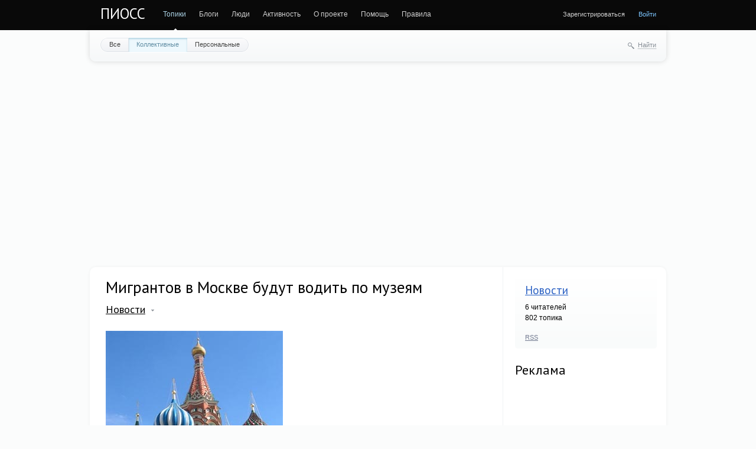

--- FILE ---
content_type: text/html
request_url: http://pioss.net/blog/news/5660.html
body_size: 46353
content:
<!DOCTYPE html PUBLIC "-//W3C//DTD XHTML 1.0 Strict//EN" "http://www.w3.org/TR/xhtml1/DTD/xhtml1-strict.dtd">
<html xmlns="http://www.w3.org/1999/xhtml" xml:lang="ru" lang="ru">
<head>
	
	
	<meta charset="utf-8">
	<meta http-equiv="X-UA-Compatible" content="IE=edge,chrome=1">
	
	<title>Мигрантов в Москве будут водить по музеям / Новости / ПИОСС</title>
	
	<meta name="description" content=" Мигрантов, которые приезжают в Москву, будут знакомить со столичными ценностями, в частности водить по музеям, сообщил в четверг глава">
	<meta name="keywords" content="Москва,мигранты,экскурсия">

	<link rel='stylesheet' type='text/css' href='/templates/cache/synio/4a60177dd754849560c4dfc1900cc6dd.css' />

	
	<link href='http://fonts.googleapis.com/css?family=PT+Sans:400,700&subset=latin,cyrillic' rel='stylesheet' type='text/css'>

	<link href="/templates/skin/synio/images/favicon.ico?v1" rel="shortcut icon" />
	<link rel="search" type="application/opensearchdescription+xml" href="/search/opensearch/" title="ПИОСС" />

			<link rel="alternate" type="application/rss+xml" href="/rss/comments/5660/" title="Мигрантов в Москве будут водить по музеям">
	
			<link rel="canonical" href="/blog/news/5660.html" />
	
		
	
	<script type="text/javascript">
		var DIR_WEB_ROOT 			= 'http://pioss.net';
		var DIR_STATIC_SKIN 		= '/templates/skin/synio';
		var DIR_ROOT_ENGINE_LIB 	= '/engine/lib';
		var LIVESTREET_SECURITY_KEY = 'ae85a361dfbc4a7e4c4bf35610bd357f';
		var SESSION_ID				= '5cfb6a390b42859d27db32d915b06bf1';
		var BLOG_USE_TINYMCE		= '';
		
		var TINYMCE_LANG = 'en';
					TINYMCE_LANG = 'ru';
		
		var aRouter = new Array();
					aRouter['error'] = '/error/';
					aRouter['registration'] = '/registration/';
					aRouter['profile'] = '/profile/';
					aRouter['my'] = '/my/';
					aRouter['blog'] = '/blog/';
					aRouter['personal_blog'] = '/personal_blog/';
					aRouter['index'] = '/index/';
					aRouter['topic'] = '/topic/';
					aRouter['login'] = '/login/';
					aRouter['people'] = '/people/';
					aRouter['settings'] = '/settings/';
					aRouter['tag'] = '/tag/';
					aRouter['talk'] = '/talk/';
					aRouter['comments'] = '/comments/';
					aRouter['rss'] = '/rss/';
					aRouter['link'] = '/link/';
					aRouter['question'] = '/question/';
					aRouter['blogs'] = '/blogs/';
					aRouter['search'] = '/search/';
					aRouter['admin'] = '/admin/';
					aRouter['ajax'] = '/ajax/';
					aRouter['feed'] = '/feed/';
					aRouter['stream'] = '/stream/';
					aRouter['photoset'] = '/photoset/';
					aRouter['subscribe'] = '/subscribe/';
					aRouter['language'] = '/language/';
					aRouter['cleaner_settings'] = '/cleaner_settings/';
					aRouter['ec_ajax'] = '/ec_ajax/';
					aRouter['mainpreview'] = '/mainpreview/';
					aRouter['openid_login'] = '/openid_login/';
					aRouter['openid_settings'] = '/openid_settings/';
					aRouter['page'] = '/page/';
			</script>
	
	
	<script type='text/javascript' src='/templates/cache/synio/a59958b565e897d84e70878aaec2e046.js'></script>
<!--[if lt IE 9]><script type='text/javascript' src='/engine/lib/external/html5shiv.js'></script><![endif]-->
<script type='text/javascript' src='http://yandex.st/share/share.js'></script>


	
	
	
	
			<style>
			#container {
				width: 976px;
			}
		</style>
		
	
	

</head>



	
	



<body class=" ls-user-role-guest ls-user-role-not-admin width-fixed">
	
	
	
				<div class="modal modal-login" id="window_login_form">
		<header class="modal-header">
			<a href="#" class="close jqmClose"></a>
		</header>
		
		
		<script type="text/javascript">
			jQuery(function($){
				$('#popup-login-form').bind('submit',function(){
					ls.user.login('popup-login-form');
					return false;
				});
				$('#popup-login-form-submit').attr('disabled',false);
			});
		</script>
		
		<div class="modal-content">
			<ul class="nav nav-pills nav-pills-tabs">
				<li class="active js-block-popup-login-item" data-type="login"><a href="#">Войти</a></li>
									<li><a href="/registration/">Регистрация</a></li>
								<li class="js-block-popup-login-item" data-type="reminder"><a href="#">Восстановление пароля</a></li>
			</ul>
			
			
			<div class="tab-content js-block-popup-login-content" data-type="login">
				
				<form action="/login/" method="post" id="popup-login-form">
					<a href="/login/openid/" title="Войти через OpenID, GMail, ВКонтакте, Facebook, Twitter, Yandex, Rambler" ><img src="/plugins/openid/templates/skin/default/img/openid.png" alt="OpenID" style="margin-bottom: 10px;"/></a><br>


					<p><input type="text" name="login" id="popup-login" placeholder="Логин или эл. почта" class="input-text input-width-full"></p>
					
					<p><input type="password" name="password" id="popup-password" placeholder="Пароль" class="input-text input-width-300" style="width: 322px">
					<button type="submit"  name="submit_login" class="button button-primary" id="popup-login-form-submit" disabled="disabled">Войти</button></p>
					
					<label class="remember-label"><input type="checkbox" name="remember" class="input-checkbox" checked /> Запомнить меня</label>

					<small class="validate-error-hide validate-error-login"></small>
					

					<input type="hidden" name="return-path" value="/blog/news/5660.html">
				</form>
				
			</div>


						
			
			<div data-type="reminder" class="tab-content js-block-popup-login-content" style="display:none;">
				<script type="text/javascript">
					jQuery(document).ready(function($){
						$('#popup-reminder-form').bind('submit',function(){
							ls.user.reminder('popup-reminder-form');
							return false;
						});
						$('#popup-reminder-form-submit').attr('disabled',false);
					});
				</script>
				<form action="/login/reminder/" method="POST" id="popup-reminder-form">
					<p>
					<input type="text" name="mail" placeholder="Ваш e-mail" id="popup-reminder-mail" class="input-text input-width-300" />
					<small class="validate-error-hide validate-error-reminder"></small></p>

					<button type="submit" name="submit_reminder" class="button button-primary" id="popup-reminder-form-submit" disabled="disabled">Получить ссылку на изменение пароля</button>
				</form>
			</div>
		</div>
	</div>

		


	
	<div id="header-back"></div>
	
	<div id="container" class="">
		<header id="header" role="banner">
	
	<h1 class="site-name"><a href="/">ПИОСС</a></h1>
	
	
	<ul class="nav nav-main" id="nav-main">
		<li class="active"><a href="/">Топики</a> <i></i></li>
		<li ><a href="/blogs/">Блоги</a> <i></i></li>
		<li ><a href="/people/">Люди</a> <i></i></li>
		<li ><a href="/stream/">Активность</a> <i></i></li>

			<li ><a href="/page/about/" >О проекте</a><i></i></li>
	<li ><a href="/page/help/" >Помощь</a><i></i></li>
	<li ><a href="/page/regulations/" >Правила</a><i></i></li>
	

		<li class="nav-main-more"><a href="#" id="dropdown-mainmenu-trigger" onclick="return false">еще</a></li>
	</ul>

	<ul class="dropdown-nav-main dropdown-menu" id="dropdown-mainmenu-menu"></ul>

	
	
	
	
	
			<ul class="auth">
			
			<li><a href="/registration/" class="js-registration-form-show">Зарегистрироваться</a></li>
			<li><a href="/login/" class="js-login-form-show sign-in">Войти</a></li>
		</ul>
		
		
	
	
</header>

		<nav id="nav">
			<ul class="nav nav-menu">
	<li >
		<a href="/">Все</a>
	</li>

	<li class="active">
		<a href="/blog/">Коллективные</a>
	</li>

	<li >
		<a href="/personal_blog/">Персональные</a>
	</li>
	
	
	
</ul>		
		
	<div class="search-header">
		<div class="search-header-show" id="search-header-show"><i class="icon-synio-search"></i> <a href="#" class="link-dotted">Найти</a></div>
		
		<form class="search-header-form" id="search-header-form" action="/search/topics/" style="display: none">
			<input type="text" placeholder="Поиск" maxlength="255" name="q" class="input-text">
			<input type="submit" value="" title="Найти" class="input-submit">
		</form>
	</div>
</nav>
		
		<center>
		
		</center>

		<center>
<script async src="//pagead2.googlesyndication.com/pagead/js/adsbygoogle.js"></script>
<!-- pioss.net - top -->
<ins class="adsbygoogle"
     style="display:block"
     data-ad-client="ca-pub-1037222935363590"
     data-ad-slot="6265048667"
     data-ad-format="auto"></ins>
<script>
(adsbygoogle = window.adsbygoogle || []).push({});
</script>
<br>

</center><br>
<div id="wrapper" class="">
							<aside id="sidebar" >
	

											<section class="block block-type-blog">
		<header class="block-header">
			<h3><a href="/blog/news/">Новости</a></h3>
		</header>

		<div class="block-content">
			<span id="blog_user_count_7">6</span> читателей<br />
			802 топика
		</div>

		<footer>
						<a href="/rss/blog/news/" class="rss">RSS</a>
		</footer>
	</section>
	
								<section class="block">
            <header class="block-header">
            <h3>Реклама</h3>
        </header>
    
    <div class="block-content">
        <script async src="//pagead2.googlesyndication.com/pagead/js/adsbygoogle.js"></script>
<!-- pioss.net - text -->
<ins class="adsbygoogle"
     style="display:block"
     data-ad-client="ca-pub-1037222935363590"
     data-ad-slot="7741781866"
     data-ad-format="link"></ins>
<script>
(adsbygoogle = window.adsbygoogle || []).push({});
</script>
<br>
<script async src="//pagead2.googlesyndication.com/pagead/js/adsbygoogle.js"></script>
<!-- pioss.net - right -->
<ins class="adsbygoogle"
     style="display:block"
     data-ad-client="ca-pub-1037222935363590"
     data-ad-slot="9218515066"
     data-ad-format="auto"></ins>
<script>
(adsbygoogle = window.adsbygoogle || []).push({});
</script>
<br>
    </div>

</section>
										<section class="block block-type-stream">
	

	<header class="block-header sep">
		<h3><a href="/comments/" title="Весь эфир">Прямой эфир</a></h3>
		<div class="block-update js-block-stream-update"></div>
		
		<ul class="nav nav-pills js-block-stream-nav" >
			<li class="active js-block-stream-item" data-type="comment"><a href="#">Комментарии</a></li>
			<li class="js-block-stream-item" data-type="topic"><a href="#">Публикации</a></li>
			
		</ul>
		
		<ul class="nav nav-pills js-block-stream-dropdown" style="display: none;">
			<li class="dropdown active js-block-stream-dropdown-trigger"><a href="#">Комментарии</a> <i class="icon-synio-arrows"></i>
				<ul class="dropdown-menu js-block-stream-dropdown-items">
					<li class="active js-block-stream-item" data-type="comment"><a href="#">Комментарии</a></li>
					<li class="js-block-stream-item" data-type="topic"><a href="#">Публикации</a></li>
					
				</ul>
			</li>
		</ul>
	</header>
	
	<div class="block-content">
		<div class="js-block-stream-content">
			<ul class="latest-list">
									
		<li class="js-title-comment" title="11">
			<p>
				<a href="/profile/iafet/" class="author">iafet</a>
				<time datetime="2013-04-22T02:33:05+04:00" title="22 апреля 2013, 02:33">
					22 апреля 2013, 02:33
				</time>
			</p>
			<a href="/blog/news/6830.html#comment1295" class="stream-topic">Перед подачей декларации о доходах, депутаты решили массово развестись</a>
			<span class="block-item-comments"><i class="icon-synio-comments-small"></i>1</span>
		</li>
									
		<li class="js-title-comment" title="ассасины">
			<p>
				<a href="/profile/Garald1/" class="author">Garald1</a>
				<time datetime="2013-02-17T01:53:01+04:00" title="17 февраля 2013, 01:53">
					17 февраля 2013, 01:53
				</time>
			</p>
			<a href="/blog/secret_organizations/239.html#comment1294" class="stream-topic">Ассасины</a>
			<span class="block-item-comments"><i class="icon-synio-comments-small"></i>1</span>
		</li>
									
		<li class="js-title-comment" title="Цветы  дарят хорошее настроение и делают мир ярче!">
			<p>
				<a href="/profile/BoutiQue/" class="author">BoutiQue</a>
				<time datetime="2013-02-13T04:05:59+04:00" title="13 февраля 2013, 04:05">
					13 февраля 2013, 04:05
				</time>
			</p>
			<a href="/blog/history/5559.html#comment1293" class="stream-topic">Чайно-опиумный узел: страницы истории</a>
			<span class="block-item-comments"><i class="icon-synio-comments-small"></i>1</span>
		</li>
									
		<li class="js-title-comment" title="Хорошая тема, и материалы отличные, спасибо.  
Надо сказать, много в последнее время выявляется...">
			<p>
				<a href="/profile/Rusnotslave/" class="author">Rusnotslave</a>
				<time datetime="2013-01-01T16:07:27+04:00" title="1 января 2013, 16:07">
					1 января 2013, 16:07
				</time>
			</p>
			<a href="/blog/history/3453.html#comment1292" class="stream-topic">Что прикрыли татаро-монгольским игом?</a>
			<span class="block-item-comments"><i class="icon-synio-comments-small"></i>2</span>
		</li>
									
		<li class="js-title-comment" title="Отличная информация!">
			<p>
				<a href="/profile/kozak1123/" class="author">kozak1123</a>
				<time datetime="2012-09-26T19:30:20+04:00" title="26 сентября 2012, 19:30">
					26 сентября 2012, 19:30
				</time>
			</p>
			<a href="/blog/5816.html#comment1291" class="stream-topic">Органы власти в Японии и Южной Корее</a>
			<span class="block-item-comments"><i class="icon-synio-comments-small"></i>1</span>
		</li>
									
		<li class="js-title-comment" title="Хороший сайт по истории ордена  smhospital.ru/history.php . Рекомендую почитать.">
			<p>
				<a href="/profile/EntonSky/" class="author">EntonSky</a>
				<time datetime="2012-09-13T01:14:33+04:00" title="13 сентября 2012, 01:14">
					13 сентября 2012, 01:14
				</time>
			</p>
			<a href="/blog/secret_organizations/545.html#comment1290" class="stream-topic">Госпитальеры (Мальтийский орден)</a>
			<span class="block-item-comments"><i class="icon-synio-comments-small"></i>1</span>
		</li>
									
		<li class="js-title-comment" title="Предприятия приватизировали, ТЕПЕРЬ МОЖНО ВСТУПАТЬ В ВТО, чтобы корпорации, которые писали законы...">
			<p>
				<a href="/profile/OPOK/" class="author">OPOK</a>
				<time datetime="2012-08-03T13:23:56+04:00" title="3 августа 2012, 13:23">
					3 августа 2012, 13:23
				</time>
			</p>
			<a href="/blog/media/4392.html#comment1289" class="stream-topic">Медведев призвал к более решительной приватизации госимущества</a>
			<span class="block-item-comments"><i class="icon-synio-comments-small"></i>2</span>
		</li>
									
		<li class="js-title-comment" title="Благодарю, очень интересно! Жду новых материалов. С  превиликим   уважением   Дмитрий...">
			<p>
				<a href="/profile/mihajlov1982jw/" class="author">mihajlov1982jw</a>
				<time datetime="2012-05-16T22:06:35+04:00" title="16 мая 2012, 22:06">
					16 мая 2012, 22:06
				</time>
			</p>
			<a href="/blog/6005.html#comment1286" class="stream-topic">Серверы Индийского национального конгресса и «Марумаларчи Дравида Муннетра Кажагам» в Индии</a>
			<span class="block-item-comments"><i class="icon-synio-comments-small"></i>1</span>
		</li>
									
		<li class="js-title-comment" title="Если поверить материалу  с arabika.ru , олигарх Михаил Прохоров поставил себе задачу организовать...">
			<p>
				<a href="/profile/Samsebe99/" class="author">Samsebe99</a>
				<time datetime="2012-02-29T14:34:11+04:00" title="29 февраля 2012, 14:34">
					29 февраля 2012, 14:34
				</time>
			</p>
			<a href="/blog/news/5238.html#comment1284" class="stream-topic">Прохорова не пригласили на совещание с участием президента</a>
			<span class="block-item-comments"><i class="icon-synio-comments-small"></i>1</span>
		</li>
									
		<li class="js-title-comment" title="Не знаю, как там где — но у нас в Апшеронске Краснодарского края, через 5 лет после развала Союза...">
			<p>
				<a href="/profile/Shumi2010/" class="author">Shumi2010</a>
				<time datetime="2012-02-22T06:33:12+04:00" title="22 февраля 2012, 06:33">
					22 февраля 2012, 06:33
				</time>
			</p>
			<a href="/blog/2119.html#comment1281" class="stream-topic">Открытое письмо Г.А. Зюганова президенту Российской Федерации Д.А. Медведеву</a>
			<span class="block-item-comments"><i class="icon-synio-comments-small"></i>11</span>
		</li>
									
		<li class="js-title-comment" title="Российская национальная идея должна работать (не изменяясь) при любом строе, должна собрать все...">
			<p>
				<a href="/profile/sheih_merden/" class="author">sheih_merden</a>
				<time datetime="2012-02-05T18:31:12+04:00" title="5 февраля 2012, 18:31">
					5 февраля 2012, 18:31
				</time>
			</p>
			<a href="/blog/media/5910.html#comment1280" class="stream-topic">Национальная идея состоит в ее отсутствии</a>
			<span class="block-item-comments"><i class="icon-synio-comments-small"></i>1</span>
		</li>
									
		<li class="js-title-comment" title="Спасибо за обстоятельны ответ, согласен, что директ не панацея для всей кампании) Насчет...">
			<p>
				<a href="/profile/Irkutsk_golubev/" class="author">Irkutsk_golubev</a>
				<time datetime="2012-01-25T04:11:35+04:00" title="25 января 2012, 04:11">
					25 января 2012, 04:11
				</time>
			</p>
			<a href="/blog/management_and_pr/1288.html#comment1279" class="stream-topic">Директивные политтехнологии</a>
			<span class="block-item-comments"><i class="icon-synio-comments-small"></i>3</span>
		</li>
									
		<li class="js-title-comment" title="из моих знакомых за ЕР проголосовали почти все. и теперь возмущаются, почему она так мало набрала.">
			<p>
				<a href="/profile/Svoboda/" class="author">Svoboda</a>
				<time datetime="2012-01-22T18:09:24+04:00" title="22 января 2012, 18:09">
					22 января 2012, 18:09
				</time>
			</p>
			<a href="/blog/elections/3146.html#comment1276" class="stream-topic">Региональные выборы в России: первые результаты</a>
			<span class="block-item-comments"><i class="icon-synio-comments-small"></i>3</span>
		</li>
									
		<li class="js-title-comment" title="Любой бизнес порождвет коррупцию, потому что коррупция это тоже бизнесс, т.е получение прибыли. И...">
			<p>
				<a href="/profile/anola2009/" class="author">anola2009</a>
				<time datetime="2012-01-12T10:03:36+04:00" title="12 января 2012, 10:03">
					12 января 2012, 10:03
				</time>
			</p>
			<a href="/blog/media/5632.html#comment1275" class="stream-topic">Ленин жил, Ленин жив, Ленин снова прав?</a>
			<span class="block-item-comments"><i class="icon-synio-comments-small"></i>3</span>
		</li>
									
		<li class="js-title-comment" title="Флэшмоб через соцсети, как альтернатива старым формам политического участия — выборам, митингам и...">
			<p>
				<a href="/profile/Politolog/" class="author">Politolog</a>
				<time datetime="2011-12-11T14:29:08+04:00" title="11 декабря 2011, 14:29">
					11 декабря 2011, 14:29
				</time>
			</p>
			<a href="/blog/elections/5965.html#comment1274" class="stream-topic">Акции протеста: в Москве были задержаны более 250 человек</a>
			<span class="block-item-comments"><i class="icon-synio-comments-small"></i>1</span>
		</li>
									
		<li class="js-title-comment" title="От вступления в ВТО проиграет экономика и граждане страны. Достаточно аргументов на stop-vto.ru">
			<p>
				<a href="/profile/STOP_VTO/" class="author">STOP_VTO</a>
				<time datetime="2011-11-20T05:57:09+04:00" title="20 ноября 2011, 05:57">
					20 ноября 2011, 05:57
				</time>
			</p>
			<a href="/blog/media/2364.html#comment1270" class="stream-topic">От вступления в ВТО выиграет потребитель</a>
			<span class="block-item-comments"><i class="icon-synio-comments-small"></i>1</span>
		</li>
									
		<li class="js-title-comment" title="Лаврова в отставку и перекрыть денежные переводы гастарбайтеров в Таджикистан.">
			<p>
				<a href="/profile/Politolog/" class="author">Politolog</a>
				<time datetime="2011-11-13T21:40:01+04:00" title="13 ноября 2011, 21:40">
					13 ноября 2011, 21:40
				</time>
			</p>
			<a href="/blog/international_relations_and_conflicts/5741.html#comment1269" class="stream-topic">Российский МИД окончательно деградировал</a>
			<span class="block-item-comments"><i class="icon-synio-comments-small"></i>1</span>
		</li>
									
		<li class="js-title-comment" title="australiagid.ru/podrugi-01.html  
 romaniagid.ru/gera.html">
			<p>
				<a href="/profile/koller/" class="author">koller</a>
				<time datetime="2011-10-27T15:12:36+04:00" title="27 октября 2011, 15:12">
					27 октября 2011, 15:12
				</time>
			</p>
			<a href="/blog/news/5525.html#comment1267" class="stream-topic">Каддафи вывез из Ливии 200 миллиардов долларов</a>
			<span class="block-item-comments"><i class="icon-synio-comments-small"></i>2</span>
		</li>
									
		<li class="js-title-comment" title="А вот насчет оплаты налогов мне понравилось. И в самом деле мы себя не ощущаем налогоплательщиками.">
			<p>
				<a href="/profile/Yrka58/" class="author">Yrka58</a>
				<time datetime="2011-10-23T19:36:27+04:00" title="23 октября 2011, 19:36">
					23 октября 2011, 19:36
				</time>
			</p>
			<a href="/blog/international_relations_and_conflicts/5531.html#comment1265" class="stream-topic">Чего не поняли в Украине европейцы</a>
			<span class="block-item-comments"><i class="icon-synio-comments-small"></i>1</span>
		</li>
									
		<li class="js-title-comment" title="Отказаться от учета? Можно подумать, что он есть.">
			<p>
				<a href="/profile/Yrka58/" class="author">Yrka58</a>
				<time datetime="2011-10-11T22:58:25+04:00" title="11 октября 2011, 22:58">
					11 октября 2011, 22:58
				</time>
			</p>
			<a href="/blog/laws_and_bills/5411.html#comment1264" class="stream-topic">ФМС: Россия может отказаться от миграционного учета иностранцев</a>
			<span class="block-item-comments"><i class="icon-synio-comments-small"></i>1</span>
		</li>
	</ul>


<footer>
	<a href="/comments/">Весь эфир</a> · <a href="/rss/allcomments/">RSS</a>
</footer>
		</div>
	</div>
</section>


										<section class="block block-type-tags">
	<header class="block-header sep">
		<h3>Теги</h3>
		
		<ul class="nav nav-pills">
			<li class="active js-block-tags-item" data-type="all"><a href="#">Все теги</a></li>
			
			
		</ul>
	</header>
	
	
	<div class="block-content">
		<form action="" method="GET" class="js-tag-search-form search-form-wrapper">
			<div class="search-input-wrapper">
				<input type="text" name="tag" placeholder="Поиск тегов" value="" class="input-text input-width-full autocomplete-tags js-tag-search" />
				<div class="input-submit" onclick="jQuery('.js-tag-search-form').submit()"></div>
			</div>
		</form>

		<div class="js-block-tags-content" data-type="all">
							<ul class="tag-cloud word-wrap">
											<li><a class="tag-size-2" href="/tag/%D0%90%D0%BC%D0%B5%D1%80%D0%B8%D0%BA%D0%B0/">Америка</a></li>
											<li><a class="tag-size-2" href="/tag/%D0%90%D1%80%D0%BC%D0%B8%D1%8F/">Армия</a></li>
											<li><a class="tag-size-1" href="/tag/%D0%90%D1%84%D0%B3%D0%B0%D0%BD%D0%B8%D1%81%D1%82%D0%B0%D0%BD/">Афганистан</a></li>
											<li><a class="tag-size-4" href="/tag/%D0%91%D0%B5%D0%BB%D0%BE%D1%80%D1%83%D1%81%D1%81%D0%B8%D1%8F/">Белоруссия</a></li>
											<li><a class="tag-size-2" href="/tag/%D0%91%D0%B5%D1%81%D0%BF%D0%BE%D1%80%D1%8F%D0%B4%D0%BA%D0%B8/">Беспорядки</a></li>
											<li><a class="tag-size-3" href="/tag/%D0%92%D0%BB%D0%B0%D1%81%D1%82%D1%8C/">Власть</a></li>
											<li><a class="tag-size-2" href="/tag/%D0%92%D0%BE%D0%B9%D0%BD%D0%B0/">Война</a></li>
											<li><a class="tag-size-5" href="/tag/%D0%92%D1%8B%D0%B1%D0%BE%D1%80%D1%8B/">Выборы</a></li>
											<li><a class="tag-size-3" href="/tag/%D0%93%D0%B5%D0%BE%D0%BF%D0%BE%D0%BB%D0%B8%D1%82%D0%B8%D0%BA%D0%B0/">Геополитика</a></li>
											<li><a class="tag-size-2" href="/tag/%D0%93%D0%B5%D1%80%D0%BC%D0%B0%D0%BD%D0%B8%D1%8F/">Германия</a></li>
											<li><a class="tag-size-3" href="/tag/%D0%93%D0%BE%D1%81%D0%B4%D1%83%D0%BC%D0%B0/">Госдума</a></li>
											<li><a class="tag-size-1" href="/tag/%D0%93%D0%BE%D1%81%D1%83%D0%B4%D0%B0%D1%80%D1%81%D1%82%D0%B2%D0%BE/">Государство</a></li>
											<li><a class="tag-size-4" href="/tag/%D0%93%D1%80%D1%83%D0%B7%D0%B8%D1%8F/">Грузия</a></li>
											<li><a class="tag-size-2" href="/tag/%D0%94%D0%B5%D0%BC%D0%BE%D0%BA%D1%80%D0%B0%D1%82%D0%B8%D1%8F/">Демократия</a></li>
											<li><a class="tag-size-3" href="/tag/%D0%95%D0%B2%D1%80%D0%BE%D0%BF%D0%B0/">Европа</a></li>
											<li><a class="tag-size-3" href="/tag/%D0%95%D0%B2%D1%80%D0%BE%D1%81%D0%BE%D1%8E%D0%B7/">Евросоюз</a></li>
											<li><a class="tag-size-1" href="/tag/%D0%95%D0%B3%D0%B8%D0%BF%D0%B5%D1%82/">Египет</a></li>
											<li><a class="tag-size-2" href="/tag/%D0%95%D0%B4%D0%B8%D0%BD%D0%B0%D1%8F%20%D0%A0%D0%BE%D1%81%D1%81%D0%B8%D1%8F/">Единая Россия</a></li>
											<li><a class="tag-size-1" href="/tag/%D0%97%D0%B0%D0%BF%D0%B0%D0%B4/">Запад</a></li>
											<li><a class="tag-size-2" href="/tag/%D0%98%D0%B7%D1%80%D0%B0%D0%B8%D0%BB%D1%8C/">Израиль</a></li>
											<li><a class="tag-size-1" href="/tag/%D0%98%D0%BD%D1%82%D0%B5%D1%80%D0%BD%D0%B5%D1%82/">Интернет</a></li>
											<li><a class="tag-size-3" href="/tag/%D0%98%D1%80%D0%B0%D0%BD/">Иран</a></li>
											<li><a class="tag-size-4" href="/tag/%D0%98%D1%81%D1%82%D0%BE%D1%80%D0%B8%D1%8F/">История</a></li>
											<li><a class="tag-size-2" href="/tag/%D0%9A%D0%B0%D0%B2%D0%BA%D0%B0%D0%B7/">Кавказ</a></li>
											<li><a class="tag-size-3" href="/tag/%D0%9A%D0%B0%D0%B4%D0%B4%D0%B0%D1%84%D0%B8/">Каддафи</a></li>
											<li><a class="tag-size-2" href="/tag/%D0%9A%D0%B8%D1%80%D0%B3%D0%B8%D0%B7%D0%B8%D1%8F/">Киргизия</a></li>
											<li><a class="tag-size-4" href="/tag/%D0%9A%D0%B8%D1%82%D0%B0%D0%B9/">Китай</a></li>
											<li><a class="tag-size-3" href="/tag/%D0%9A%D0%BE%D1%80%D1%80%D1%83%D0%BF%D1%86%D0%B8%D1%8F/">Коррупция</a></li>
											<li><a class="tag-size-2" href="/tag/%D0%9A%D1%80%D0%B8%D0%B7%D0%B8%D1%81/">Кризис</a></li>
											<li><a class="tag-size-4" href="/tag/%D0%9B%D0%B8%D0%B2%D0%B8%D1%8F/">Ливия</a></li>
											<li><a class="tag-size-2" href="/tag/%D0%9B%D1%83%D0%B6%D0%BA%D0%BE%D0%B2/">Лужков</a></li>
											<li><a class="tag-size-4" href="/tag/%D0%9B%D1%83%D0%BA%D0%B0%D1%88%D0%B5%D0%BD%D0%BA%D0%BE/">Лукашенко</a></li>
											<li><a class="tag-size-7" href="/tag/%D0%9C%D0%B5%D0%B4%D0%B2%D0%B5%D0%B4%D0%B5%D0%B2/">Медведев</a></li>
											<li><a class="tag-size-4" href="/tag/%D0%9C%D0%BE%D1%81%D0%BA%D0%B2%D0%B0/">Москва</a></li>
											<li><a class="tag-size-2" href="/tag/%D0%9D%D0%B0%D1%80%D0%BE%D0%B4/">Народ</a></li>
											<li><a class="tag-size-4" href="/tag/%D0%9D%D0%90%D0%A2%D0%9E/">НАТО</a></li>
											<li><a class="tag-size-1" href="/tag/%D0%9D%D0%B0%D1%86%D0%B8%D0%BE%D0%BD%D0%B0%D0%BB%D0%B8%D0%B7%D0%BC/">Национализм</a></li>
											<li><a class="tag-size-3" href="/tag/%D0%9D%D0%BE%D0%B2%D0%BE%D1%81%D1%82%D0%B8/">Новости</a></li>
											<li><a class="tag-size-3" href="/tag/%D0%9E%D0%B1%D0%B0%D0%BC%D0%B0/">Обама</a></li>
											<li><a class="tag-size-2" href="/tag/%D0%9E%D0%9E%D0%9D/">ООН</a></li>
											<li><a class="tag-size-3" href="/tag/%D0%9E%D0%BF%D0%BF%D0%BE%D0%B7%D0%B8%D1%86%D0%B8%D1%8F/">Оппозиция</a></li>
											<li><a class="tag-size-2" href="/tag/%D0%9E%D1%82%D0%BD%D0%BE%D1%88%D0%B5%D0%BD%D0%B8%D1%8F/">Отношения</a></li>
											<li><a class="tag-size-4" href="/tag/%D0%9F%D0%BE%D0%BB%D0%B8%D1%82%D0%B8%D0%BA%D0%B0/">Политика</a></li>
											<li><a class="tag-size-1" href="/tag/%D0%9F%D0%BE%D0%BB%D1%8C%D1%88%D0%B0/">Польша</a></li>
											<li><a class="tag-size-3" href="/tag/%D0%9F%D1%80%D0%B0%D0%B2%D0%B8%D1%82%D0%B5%D0%BB%D1%8C%D1%81%D1%82%D0%B2%D0%BE/">Правительство</a></li>
											<li><a class="tag-size-4" href="/tag/%D0%9F%D1%80%D0%B5%D0%B7%D0%B8%D0%B4%D0%B5%D0%BD%D1%82/">Президент</a></li>
											<li><a class="tag-size-1" href="/tag/%D0%9F%D0%A0%D0%9E/">ПРО</a></li>
											<li><a class="tag-size-7" href="/tag/%D0%9F%D1%83%D1%82%D0%B8%D0%BD/">Путин</a></li>
											<li><a class="tag-size-2" href="/tag/%D0%A0%D0%B5%D0%B2%D0%BE%D0%BB%D1%8E%D1%86%D0%B8%D1%8F/">Революция</a></li>
											<li><a class="tag-size-10" href="/tag/%D0%A0%D0%BE%D1%81%D1%81%D0%B8%D1%8F/">Россия</a></li>
											<li><a class="tag-size-2" href="/tag/%D0%A0%D1%83%D1%81%D1%81%D0%BA%D0%B8%D0%B5/">Русские</a></li>
											<li><a class="tag-size-2" href="/tag/%D0%A1%D0%B0%D0%B0%D0%BA%D0%B0%D1%88%D0%B2%D0%B8%D0%BB%D0%B8/">Саакашвили</a></li>
											<li><a class="tag-size-5" href="/tag/%D0%A1%D0%9C%D0%98/">СМИ</a></li>
											<li><a class="tag-size-4" href="/tag/%D0%A1%D0%A1%D0%A1%D0%A0/">СССР</a></li>
											<li><a class="tag-size-2" href="/tag/%D0%A1%D1%82%D0%B0%D0%BB%D0%B8%D0%BD/">Сталин</a></li>
											<li><a class="tag-size-1" href="/tag/%D0%A1%D1%83%D0%B4/">Суд</a></li>
											<li><a class="tag-size-7" href="/tag/%D0%A1%D0%A8%D0%90/">США</a></li>
											<li><a class="tag-size-2" href="/tag/%D0%A2%D0%B5%D1%80%D0%B0%D0%BA%D1%82/">Теракт</a></li>
											<li><a class="tag-size-4" href="/tag/%D0%A2%D0%B5%D1%80%D0%BC%D0%B8%D0%BD%D1%8B/">Термины</a></li>
											<li><a class="tag-size-2" href="/tag/%D0%A2%D0%B5%D1%80%D1%80%D0%BE%D1%80%D0%B8%D0%B7%D0%BC/">Терроризм</a></li>
											<li><a class="tag-size-1" href="/tag/%D0%A2%D0%B8%D0%BC%D0%BE%D1%88%D0%B5%D0%BD%D0%BA%D0%BE/">Тимошенко</a></li>
											<li><a class="tag-size-4" href="/tag/%D0%A3%D0%BA%D1%80%D0%B0%D0%B8%D0%BD%D0%B0/">Украина</a></li>
											<li><a class="tag-size-1" href="/tag/%D0%A4%D1%80%D0%B0%D0%BD%D1%86%D0%B8%D1%8F/">Франция</a></li>
											<li><a class="tag-size-2" href="/tag/%D0%A5%D0%BE%D0%B4%D0%BE%D1%80%D0%BA%D0%BE%D0%B2%D1%81%D0%BA%D0%B8%D0%B9/">Ходорковский</a></li>
											<li><a class="tag-size-2" href="/tag/%D0%A7%D0%B5%D1%87%D0%BD%D1%8F/">Чечня</a></li>
											<li><a class="tag-size-1" href="/tag/%D0%A7%D0%B8%D0%BD%D0%BE%D0%B2%D0%BD%D0%B8%D0%BA%D0%B8/">Чиновники</a></li>
											<li><a class="tag-size-2" href="/tag/%D0%AD%D0%BA%D0%BE%D0%BD%D0%BE%D0%BC%D0%B8%D0%BA%D0%B0/">Экономика</a></li>
											<li><a class="tag-size-2" href="/tag/%D0%AD%D0%BB%D0%B8%D1%82%D0%B0/">Элита</a></li>
											<li><a class="tag-size-1" href="/tag/%D0%AF%D0%BD%D1%83%D0%BA%D0%BE%D0%B2%D0%B8%D1%87/">Янукович</a></li>
											<li><a class="tag-size-3" href="/tag/%D0%AF%D0%BF%D0%BE%D0%BD%D0%B8%D1%8F/">Япония</a></li>
									</ul>
					</div>

			</div>
</section>
										<div class="block block-type-blogs" id="block_blogs">
	<header class="block-header sep">
		<h3>Блоги</h3>
		<div class="block-update js-block-blogs-update"></div>
		
		<ul class="nav nav-pills js-block-blogs-nav">
			<li class="active js-block-blogs-item" data-type="top"><a href="#">Топ</a></li>
					</ul>
	</header>
	
	
	<div class="block-content">
		
		
		<div class="js-block-blogs-content">
			<ul class="block-blog-list">
			<li>
			<a href="/blog/mgou/">Факультет истории, политологии и права МГОУ</a>			
			<strong>24.71</strong>
		</li>
			<li>
			<a href="/blog/secret_organizations/">Тайные организации</a>			
			<strong>15.62</strong>
		</li>
			<li>
			<a href="/blog/news/">Новости</a>			
			<strong>9.53</strong>
		</li>
			<li>
			<a href="/blog/elections/">Выборы и кадровая политика</a>			
			<strong>9.46</strong>
		</li>
			<li>
			<a href="/blog/party/">Партии и движения</a>			
			<strong>9.14</strong>
		</li>
			<li>
			<a href="/blog/humor/">Юмор в политике</a>			
			<strong>9.08</strong>
		</li>
			<li>
			<a href="/blog/management_and_pr/">Политтехнологии и Пиар</a>			
			<strong>8.81</strong>
		</li>
			<li>
			<a href="/blog/international_relations_and_conflicts/">Международные отношения и конфликты</a>			
			<strong>7.75</strong>
		</li>
			<li>
			<a href="/blog/balcanistica/">Балканистика</a>			
			<strong>6.63</strong>
		</li>
			<li>
			<a href="/blog/empire_and_superpower/">Империи и сверхдержавы</a>			
			<strong>5.88</strong>
		</li>
	</ul>				
		</div>

		
		<footer>
			<a href="/blogs/">Все блоги</a>
		</footer>
	</div>
</div>

					
</aside>
					
			<div id="content" role="main"  >
				
					

	
				
				

		

<article class="topic topic-type-topic js-topic">
	<header class="topic-header">
		<h1 class="topic-title word-wrap">
							Мигрантов в Москве будут водить по музеям
						
						
					</h1>
		
		
		<div class="topic-info">
			<a href="/blog/news/" class="topic-blog">Новости</a> 
							<a href="#" class="blog-list-info" onclick="return ls.infobox.showInfoBlog(this,7);"></a>
					</div>
		
			</header>
   
   
<div class="topic-content text">

<div class="postads">

<center>

</center>

</div>

	
	
			<img src="/uploads/images/00/01/48/2011/11/04/be129b.jpg"/><br/>
Мигрантов, которые приезжают в Москву, будут знакомить со столичными ценностями, в частности водить по музеям, сообщил в четверг глава департамента культуры Москвы Сергей Капков. <br>
<br/>
«Со следующего года будет отдельная программа по введению в музеи эмигрантов. У нас есть договоренность с ФМС, людей, которые приезжают к нам на заработки, будем образовывать, водить по музеям, прививать ценности Москвы, наши общечеловеческие принципы», — сказал Капков на общественных слушаниях программ Москвы. <a name="cut"></a> <br/>
<br/>
«Также мы ведем диалог с диаспорами, чтобы национальные праздники, которые происходят в Москве, были все-таки в стилистике города, чтобы за них отчасти отвечал департамент культуры, чтобы это было менее агрессивно, менее китчево и более по-московски», — отметил Капков, передает «Интерфакс».<br><p style="float: right; padding-left: 8px;">
<script async src="//pagead2.googlesyndication.com/pagead/js/adsbygoogle.js"></script>
<!-- pioss.net - full -->
<ins class="adsbygoogle"
     style="display:inline-block;width:336px;height:280px"
     data-ad-client="ca-pub-1037222935363590"
     data-ad-slot="4648714669"></ins>
<script>
(adsbygoogle = window.adsbygoogle || []).push({});
</script>
</p>
<br/>
Источник: &lt;a href=«Мигрантов, которые приезжают в Москву, будут знакомить со столичными ценностями, в частности водить по музеям, сообщил в четверг глава департамента культуры Москвы Сергей Капков. «Со следующего года будет отдельная программа по введению в музеи эмигрантов. У нас есть договоренность с ФМС, людей, которые приезжают к нам на заработки, будем образовывать, водить по музеям, прививать ценности Москвы, наши общечеловеческие принципы», — сказал Капков на общественных слушаниях программ Москвы. «Также мы ведем диалог с диаспорами, чтобы национальные праздники, которые происходят в Москве, были все-таки в стилистике города, чтобы за них отчасти отвечал департамент культуры, чтобы это было менее агрессивно, менее китчево и более по-московски», — отметил Капков, передает «Интерфакс». <br/>
<br/>
Источник: vz.ru
		
	
</div> 

<!--check code-->

				

	<footer class="topic-footer">
		<ul class="topic-tags js-favourite-insert-after-form js-favourite-tags-topic-5660">
			<li><i class="icon-synio-tags"></i></li>
			
			<li><a rel="tag" href="/tag/%D0%9C%D0%BE%D1%81%D0%BA%D0%B2%D0%B0/">Москва</a></li><li>, <a rel="tag" href="/tag/%D0%BC%D0%B8%D0%B3%D1%80%D0%B0%D0%BD%D1%82%D1%8B/">мигранты</a></li><li>, <a rel="tag" href="/tag/%D1%8D%D0%BA%D1%81%D0%BA%D1%83%D1%80%D1%81%D0%B8%D1%8F/">экскурсия</a></li>		</ul>
		
		
		<div class="topic-share" id="topic_share_5660">
			
				<div class="yashare-auto-init" data-yashareTitle="Мигрантов в Москве будут водить по музеям" data-yashareLink="/blog/news/5660.html" data-yashareL10n="ru" data-yashareType="button" data-yashareQuickServices="yaru,vkontakte,facebook,twitter,odnoklassniki,moimir,lj,gplus"></div>
			
			<div class="arrow"></div>
			<div class="close" onclick="jQuery('#topic_share_5660').slideToggle(); return false;"></div>
		</div>


		<ul class="topic-info">
			<li class="topic-info-author">
				<a href="/profile/kokakola/"><img src="/templates/skin/synio/images/avatar_male_24x24.png" alt="avatar" class="avatar" /></a>
				<a rel="author" href="/profile/kokakola/">kokakola</a>
			</li>
			<li class="topic-info-date">
				<time datetime="2011-11-04T20:22:12+04:00" title="4 ноября 2011, 20:22">
					4 ноября 2011, 20:22
				</time>
			</li>
			<li class="topic-info-share" data-topic-id="5660" onclick="jQuery('#topic_share_5660').slideToggle(); return false;"><i class="icon-synio-share-blue" title="Поделиться"></i></li>
			
			<li class="topic-info-favourite" onclick="return ls.favourite.toggle(5660,$('#fav_topic_5660'),'topic');">
				<i id="fav_topic_5660" class="favourite "></i>
				<span class="favourite-count" id="fav_count_topic_5660"></span>
			</li>
		
			

													
			<li class="topic-info-vote">
				<div id="vote_area_topic_5660" class="vote-topic
																																																						vote-count-zero
																																																				
																																			vote-not-self
																																		
																																			not-voted
																																		
																																			vote-nobuttons
																																		
																	
																	js-infobox-vote-topic">
					<div class="vote-item vote-down" onclick="return ls.vote.vote(5660,this,-1,'topic');"><span><i></i></span></div>
					<div class="vote-item vote-count" title="всего проголосовало: 0">
						<span id="vote_total_topic_5660">
															0
													</span>
					</div>
					<div class="vote-item vote-up" onclick="return ls.vote.vote(5660,this,1,'topic');"><span><i></i></span></div>
											<div id="vote-info-topic-5660" style="display: none;">
							<ul class="vote-topic-info">
								<li><i class="icon-synio-vote-info-up"></i> 0</li>
								<li><i class="icon-synio-vote-info-down"></i> 0</li>
								<li><i class="icon-synio-vote-info-zero"></i> 0</li>
								
							</ul>
						</div>
									</div>
			</li>
			
			
		</ul>

		
					
			</footer>
</article> <!-- /.topic -->





<div class="comments" id="comments">
    <header class="comments-header">
        <h3><span
                id="count-comments">0</span> комментариев
        </h3>

    
        <a name="comments"></a>
    </header>

</div>





            Только зарегистрированные и авторизованные пользователи могут оставлять комментарии.
    	





			
		</div> <!-- /content -->
	</div> <!-- /wrapper -->


	
	  
<br><br><footer id="footer">
	<ul class="footer-list">
		<li class="footer-list-header word-wrap">Вы можете</li>
		<li><a href="/registration/" class="js-registration-form-show">Зарегистрироваться</a></li>
		<li><a href="/login/" class="js-login-form-show sign-in">Войти</a></li>
	</ul>
	<ul class="footer-list">
		<li class="footer-list-header">Разделы</li>
		<li><a href="/">Топики</a></li>
		<li><a href="/blogs/">Блоги</a></li>
		<li><a href="/people/">Люди</a></li>
		<li><a href="/stream/">Активность</a></li>
	</ul>
	<ul class="footer-list">
		<li class="footer-list-header"></li>
	</ul>
	<script async="async" src="https://w.uptolike.com/widgets/v1/zp.js?pid=1677730" type="text/javascript"></script>
<noindex>
<!-- Yandex.Metrika counter -->
<script type="text/javascript" >
    (function (d, w, c) {
        (w[c] = w[c] || []).push(function() {
            try {
                w.yaCounter49475227 = new Ya.Metrika2({
                    id:49475227,
                    clickmap:true,
                    trackLinks:true,
                    accurateTrackBounce:true
                });
            } catch(e) { }
        });

        var n = d.getElementsByTagName("script")[0],
            s = d.createElement("script"),
            f = function () { n.parentNode.insertBefore(s, n); };
        s.type = "text/javascript";
        s.async = true;
        s.src = "https://mc.yandex.ru/metrika/tag.js";

        if (w.opera == "[object Opera]") {
            d.addEventListener("DOMContentLoaded", f, false);
        } else { f(); }
    })(document, window, "yandex_metrika_callbacks2");
</script>
<noscript><div><img src="https://mc.yandex.ru/watch/49475227" style="position:absolute; left:-9999px;" alt="" /></div></noscript>
<!-- /Yandex.Metrika counter -->
<!--LiveInternet counter--><script type="text/javascript"><!--
document.write("<a href='//www.liveinternet.ru/click' "+
"target=_blank><img src='//counter.yadro.ru/hit?t17.1;r"+
escape(document.referrer)+((typeof(screen)=="undefined")?"":
";s"+screen.width+"*"+screen.height+"*"+(screen.colorDepth?
screen.colorDepth:screen.pixelDepth))+";u"+escape(document.URL)+
";"+Math.random()+
"' alt='' title='LiveInternet: показано число просмотров за 24"+
" часа, посетителей за 24 часа и за сегодня' "+
"border='0' width='88' height='31'><\/a>")
//--></script><!--/LiveInternet-->
</noindex>
<br><br>
Copyright &copy; 2017 :: <strong>Pioss.net</strong><br><br>
Все материалы и файлы предоставлены исключительно в ознакомительных целях и принадлежат их владельцам!
Администрация сайта не несет никакой ответственности за содержимое контента.
</footer>
</div> <!-- /container -->

<aside class="toolbar" id="toolbar">
	

								
											

										<section class="toolbar-scrollup" id="toolbar_scrollup">
	<a href="#" onclick="return ls.toolbar.up.goUp();" title="Вверх"><i></i></a>
</section>
			
</aside>





</body>
</html>

--- FILE ---
content_type: text/html; charset=utf-8
request_url: https://www.google.com/recaptcha/api2/aframe
body_size: 268
content:
<!DOCTYPE HTML><html><head><meta http-equiv="content-type" content="text/html; charset=UTF-8"></head><body><script nonce="Gs4P4Xm45NeKR1q6qhBZSw">/** Anti-fraud and anti-abuse applications only. See google.com/recaptcha */ try{var clients={'sodar':'https://pagead2.googlesyndication.com/pagead/sodar?'};window.addEventListener("message",function(a){try{if(a.source===window.parent){var b=JSON.parse(a.data);var c=clients[b['id']];if(c){var d=document.createElement('img');d.src=c+b['params']+'&rc='+(localStorage.getItem("rc::a")?sessionStorage.getItem("rc::b"):"");window.document.body.appendChild(d);sessionStorage.setItem("rc::e",parseInt(sessionStorage.getItem("rc::e")||0)+1);localStorage.setItem("rc::h",'1770025280629');}}}catch(b){}});window.parent.postMessage("_grecaptcha_ready", "*");}catch(b){}</script></body></html>

--- FILE ---
content_type: application/javascript;charset=utf-8
request_url: https://w.uptolike.com/widgets/v1/version.js?cb=cb__utl_cb_share_1770025279904780
body_size: 397
content:
cb__utl_cb_share_1770025279904780('1ea92d09c43527572b24fe052f11127b');